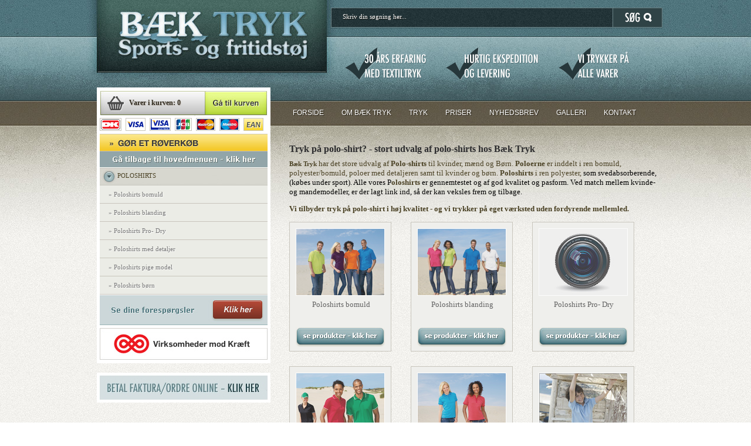

--- FILE ---
content_type: text/html
request_url: https://www.baektryk.dk/1-381-poloshirts.html
body_size: 6099
content:
<!DOCTYPE HTML PUBLIC "-//W3C//DTD HTML 4.01 Transitional//EN" "http://www.w3.org/TR/html4/loose.dtd">
<html>
<head>
	<title>Tryk på polo-shirt? Vi udfører tryk på tøj i høj kvalitet - Bæk Tryk</title>
	<!-- Webshop developed & hosted by NIK Solutions - http://www.nik.dk -->
	<meta name="generator" content="NIK CMS">
	<meta name="keywords" content="Økologisk poloshirt, Unisex poloshirt, lady poloshirt, dame poloshirt, Pige poloshirt Herre poloshirt, Børne poloshirt">
	<meta name="description" content="Tryk på polo-shirt – vi fører et stort udvalg i polo-shirt til kvinder, mænd og børn. Se udvalget og bestil her!">
	<meta name="robots" content="index, follow">
	<meta http-equiv="Content-Language" content="DA">
	<meta name="revisit-after" content="2">
	<meta name="google-site-verification" content="GSxYf8sLp1RZ4Xe0Iyh9RxGm7pdZGP8IID2dETcMqfc" />
    <meta http-equiv="imagetoolbar" content="no">
	<meta http-equiv="imagetoolbar" content="false">
	<meta http-equiv="content-type" content="text/html; charset=iso-8859-1">
	<link href="/includes/stylesheets/frontend_design.asp?strTopImage=" rel="stylesheet" type="text/css">
	<link href="/includes/stylesheets/frontend_custom.asp" rel="stylesheet" type="text/css">
	<link href="/includes/stylesheets/frontend_modules.asp" rel="stylesheet" type="text/css">
	
    <link href="/includes/stylesheets/frontend_content.asp" rel="stylesheet" type="text/css">
    
    <link href="/includes/stylesheets/menu.asp" rel="stylesheet" type="text/css">

	<script type="text/javascript" src="/includes/javascripts/jquery-1.10.2.min.js"></script>	
    <script type="text/javascript" src="/includes/javascripts/menu.asp?i=17-01-2026 23:42:23"></script>
    
	<script language="JavaScript" src="/includes/javascripts/standard.asp?siteID=1" type="text/javascript"></script>

    <script type="text/javascript" src="/includes/lightbox/js/prototype.js"></script>
	<script type="text/javascript" src="/includes/lightbox/js/scriptaculous.js?load=effects"></script>
	<script type="text/javascript" src="/includes/lightbox/js/lightbox.asp?frontend_language=Danish"></script>
    <link href="/includes/lightbox/css/lightbox.asp?frontend_language=Danish" rel="stylesheet" type="text/css">
	<script>
	 (function(i,s,o,g,r,a,m){i['GoogleAnalyticsObject']=r;i[r]=i[r]||function(){
	  (i[r].q=i[r].q||[]).push(arguments)},i[r].l=1*new Date();a=s.createElement(o),
	  m=s.getElementsByTagName(o)[0];a.async=1;a.src=g;m.parentNode.insertBefore(a,m)
	  })(window,document,'script','https://www.google-analytics.com/analytics.js','ga');
	
	  ga('create', 'UA-96666941-1', 'auto');
	  ga('send', 'pageview');
	</script>
</head>
<body>

<a name="pageTop"></a>

<div align="center" class="designBg">
	<div class="designArea">
		<div class="designTop">
        <a href="/"><img src="/images/standard/clear.gif" class="logoHomeURL"></a>
			<div class="designTopArea">&nbsp;</div>
            <div class="designSearch"><form action="1-module-search.html" method="post" name="ff"><input type="text" name="keywords"  value="Skriv din søgning her..." onFocus="if(this.value=='Skriv din søgning her...'){this.value=''};" onBlur="if(this.value==''){this.value='Skriv din søgning her...'};" class="frontSearch"> <input type="image" src="/images/standard/clear.gif" value="SØG" class="frontSearchBtn" onMouseOver="this.src='/images/design/search_mouseover.png';" onMouseOut="this.src='/images/standard/clear.gif';"></form></div>
            <div class="designUsp">
              <img src="/images/design/usp/30år.png">
              <img src="/images/design/usp/hurtig.png">
              <img src="/images/design/usp/mulighed.png">
            </div>

<ul id="wkhMenu2">
<li id="wkhMenu2i0"><a href="/1-46-start.html">FORSIDE</a></li>
<li id="wkhMenu2i1"><a href="/1-47-om-baek-tryk.html">OM BÆK TRYK</a>
<ul>
<li id="wkhMenu2i2"><a href="/1-49-salg.html">Salgsbetingelser</a></li>
</ul></li>
<li id="wkhMenu2i3"><a href="/1-204-trykmetoder.html">TRYK</a>
<ul>
<li id="wkhMenu2i4"><a href="/1-500-studietroejer.html">Studietrøjer</a></li>
</ul></li>
<li id="wkhMenu2i5"><a href="/1-48-priser.html">PRISER</a>
<ul>
<li id="wkhMenu2i6"><a href="/1-51-katalog-prislister.html">Katalog prislister</a></li>
<li id="wkhMenu2i7"><a href="/1-52-tekstiltryk.html">Tekstiltryk</a></li>
<li id="wkhMenu2i8"><a href="/1-53-transfertryk.html">Transfertryk</a>
<ul>
<li id="wkhMenu2i9"><a href="/1-307-poly.html">Poly</a></li>
<li id="wkhMenu2i10"><a href="/1-501-basicflex.html">Basicflex</a></li>
<li id="wkhMenu2i11"><a href="/1-308-superflex.html">Superflex</a></li>
<li id="wkhMenu2i12"><a href="/1-502-ultraflex.html">Ultraflex</a></li>
<li id="wkhMenu2i13"><a href="/1-312-elastosoft.html">Elastosoft</a></li>
<li id="wkhMenu2i14"><a href="/1-309-supersoft.html">Supersoft</a></li>
<li id="wkhMenu2i15"><a href="/1-310-digiflex.html">Digiflex</a></li>
<li id="wkhMenu2i16"><a href="/1-311-digisoft.html">Digisoft</a></li>
<li id="wkhMenu2i17"><a href="/1-503-digiblock.html">Digiblock</a></li>
<li id="wkhMenu2i18"><a href="javascript: void(0)">Reflex</a></li>
<li id="wkhMenu2i19"><a href="javascript: void(0)">Litho</a></li>
</ul></li>
<li id="wkhMenu2i20"><a href="/1-419-broderi.html">Broderipriser</a></li>
<li id="wkhMenu2i21"><a href="/1-194-tryk-paa-egne-varer.html">Tryk på egne varer</a></li>
<li id="wkhMenu2i22"><a href="/1-318-paasaetningspriser.html">Påsætningspriser</a></li>
</ul></li>
<li id="wkhMenu2i23"><a href="/1-372-nyhedsbrev.html">NYHEDSBREV</a></li>
<li id="wkhMenu2i24"><a href="/1-223-sjove-opgaver.html">GALLERI</a></li>
<li id="wkhMenu2i25"><a href="/1-50-kontakt.html">KONTAKT</a></li>
</ul><script type="text/javascript">wkhMenuLanguage='dk';initWKHmenu('wkhMenu2',0);</script>


		</div>
		<div class="designMiddle">
			<div class="designContentBackground">
				<table class="contentTable">
				<tr>
					<td class="contentTableLeftCell">
						<div class="leftMenuArea">
                          <div class="shoppingbasket">
                            <div class="shoppingCount">Varer i kurven: 0</div>
                            <a href="1-module-shopping_basket.html"><img src="/images/standard/clear.gif" id="shoppingCountBtn" border=1 onMouseOver="this.src='/images/design/basket_mouseover.jpg'" onMouseOut="this.src='/images/standard/clear.gif'"></a>
                          </div>
                          <div class="cards">
                          <img src="/images/Dankort.gif" width="35" height="20" title="Dankort">
                          <img src="/images/Visa.gif" width="32" height="20" title="VISA">
                          <img src="/images/VisaElectron.gif" width="34" height="20" title="VISA electron">
                          <img src="/images/JCB.gif" width="27" height="20" title="JCB">
                          <img src="/images/MasterCard.gif" width="31" height="20" title="MasterCard">
                          <img src="/images/Maestro.gif" width="32" height="20" title="Maestro">
                          <img src="/images/EAN.gif" width="32" height="20" title="EAN" class="noPad">
                        </div>
                          <div><a href="/1-207-goer-et-roeverkoeb.html"><img src="/images/roeverkoeb_off.jpg" width="286" height="30" border="0" onMouseOver="this.src='/images/roeverkoeb_on.jpg';" onMouseOut="this.src='/images/roeverkoeb_off.jpg';"></a></div>
							<a href="/"><img src="/images/design/leftmenuback.jpg" class="leftMenuBack" alt="Gå tilbage til hovedmenuen - klik her"></a><div class="parentMenu">POLOSHIRTS</div>
<ul id="wkhMenu1">
<li id="wkhMenu1i0"><a href="/1-376-poloshirt-unisex-bomuld.html">» Poloshirts bomuld</a>
<ul>
<li id="wkhMenu1i1"><a href="/1-107-poloshirt-super.html">- Poloshirt bomuld</a></li>
<li id="wkhMenu1i2"><a href="/1-395-poloshirt-oekologisk.html">- Poloshirt økologisk</a></li>
</ul></li>
<li id="wkhMenu1i3"><a href="javascript: void(0)">» Poloshirts blanding</a>
<ul>
<li id="wkhMenu1i4"><a href="/1-106-poloshirt-basic.html">- Poloshirt unisex blanding</a></li>
</ul></li>
<li id="wkhMenu1i5"><a href="/1-492-poloshirts-pro--dry.html">» Poloshirts Pro- Dry</a></li>
<li id="wkhMenu1i6"><a href="javascript: void(0)">» Poloshirts med detaljer</a>
<ul>
<li id="wkhMenu1i7"><a href="/1-112-unisex-.html">- Poloshirt med lynlås </a></li>
<li id="wkhMenu1i8"><a href="/1-113-unisex-med-kontrast.html">- Poloshirt med kontrast</a></li>
<li id="wkhMenu1i9"><a href="/1-354-poloshirt-unisex-med-striber.html">- Poloshirt med striber</a></li>
<li id="wkhMenu1i10"><a href="/1-114-unisex-med-lange-aermer.html">- Poloshirt lange ærmer</a></li>
</ul></li>
<li id="wkhMenu1i11"><a href="javascript: void(0)">» Poloshirts pige model</a>
<ul>
<li id="wkhMenu1i12"><a href="/1-410-pige-poloshirt-bomuld.html">- Pige Poloshirt bomuld</a></li>
<li id="wkhMenu1i13"><a href="/1-108-lady.html">- Pige poloshirt blanding </a></li>
<li id="wkhMenu1i14"><a href="/1-396-pige-poloshirt-oekologisk.html">- Pige poloshirt økologisk</a></li>
<li id="wkhMenu1i15"><a href="/1-109-lady-med-kontrast.html">- Pige poloshirt med kontrast</a></li>
</ul></li>
<li id="wkhMenu1i16"><a href="javascript: void(0)">» Poloshirts børn</a>
<ul>
<li id="wkhMenu1i17"><a href="/1-115-boern.html">- Børne poloshirt </a></li>
</ul></li>
</ul><script type="text/javascript">wkhMenuLanguage='dk';initWKHleftmenu('wkhMenu1',0);</script>
						  <div class="forespoergsler">
                            <a href="1-module-forespoergsel.html"><img src="/images/standard/clear.gif" id="forespoergslerBtn" onMouseOver="this.src='/images/design/forespoergsler_mouseover.jpg'" onMouseOut="this.src='/images/standard/clear.gif'"></a>
                          </div>
                         <div style="margin-top:5px;">
                           <a href="http://www.cancer.dk/virksomheder" target=_new><img src="/images/cancer.gif" alt="Kræftens bekæmpelse" border=0></a>
                         </div>
						</div>

                        <a href="/1-448-betal-online.html"><img src="/images/design/faktura.jpg" class="faktura"></a>
					</td>
					<td class="contentTableRightCell">
						<div class="contentPadding">
							<div class="contentWidth" id="contentContainer">
								<h1>Tryk på polo-shirt? - stort udvalg af polo-shirts hos Bæk Tryk&nbsp;</h1>
<div class="MsoNormal" style="MARGIN: 0cm 0cm 10pt"><span style="FONT-SIZE: 10pt; FONT-FAMILY: Verdana; COLOR: #000000"><span style="FONT-SIZE: 10pt; COLOR: #000000"><span style="FONT-SIZE: 10pt"><span style="FONT-WEIGHT: bold">Bæk Tryk </span>har det store udvalg af <span style="FONT-SIZE: 10pt; FONT-WEIGHT: bold">Polo-shirts</span> til kvinder,&nbsp;mænd og Børn. <span style="FONT-SIZE: 10pt; FONT-WEIGHT: bold">Poloerne</span> er inddelt i ren bomuld, polyester/bomuld, poloer med detaljeren samt til kvinder og børn. <span style="FONT-SIZE: 10pt; FONT-WEIGHT: bold">Poloshirts</span> i&nbsp;ren polyester,</span></span>&nbsp;som svedabsorberende, (købes under sport). Alle vores P<span style="FONT-SIZE: 10pt; FONT-WEIGHT: bold">oloshirts</span> er gennemtestet og af god kvalitet og pasform. Ved match mellem kvinde- og mandemodeller, er der lagt link ind, så der kan veksles frem og tilbage.</span></div>
<h2 style="MARGIN: 0cm 0cm 10pt"><span style="FONT-SIZE: 10pt; FONT-FAMILY: Verdana; COLOR: #000000"><span style="FONT-SIZE: 10pt; FONT-WEIGHT: bold">Vi tilbyder tryk på polo-shirt i høj kvalitet - og vi trykker<span style="FONT-SIZE: 10pt; FONT-WEIGHT: bold">&nbsp;på eget værksted&nbsp;uden fordyrende mellemled.</span></span></span></h2>  <div class="productsContainer3">
   <div class="productsBoxShadow3"></div>
   <div class="productsBox3">
	 <div class="productsImageContainer3">
     <table class="productsImageTable">
     <tr>
      <td class="productsImageTableTd"><a href="/1-376-poloshirt-unisex-bomuld.html"><img src="/data/files/kategorier/376.jpg" title="Poloshirts bomuld" alt="Poloshirts bomuld" class="productsImageMouseOut" onMouseOver="this.className='productsImageMouseOver';" onMouseOut="this.className='productsImageMouseOut';"></a></td>
     </tr>
    </table>
    </div>
    <div class="productsProductname3">Poloshirts bomuld</div>    <div class="productsButton4">      <a href="/1-376-poloshirt-unisex-bomuld.html">        <img src="/images/standard/view_products_off.jpg" onmouseover="toggleImage(this.id)" onmouseout="toggleImage(this.id)" id=productsButton0>      </a>    </div>   </div>
  </div>
  <div class="productsContainer3">
   <div class="productsBoxShadow3"></div>
   <div class="productsBox3">
	 <div class="productsImageContainer3">
     <table class="productsImageTable">
     <tr>
      <td class="productsImageTableTd"><a href="/1-57-poloshirts.html"><img src="/data/files/kategorier/57.jpg" title="Poloshirts blanding" alt="Poloshirts blanding" class="productsImageMouseOut" onMouseOver="this.className='productsImageMouseOver';" onMouseOut="this.className='productsImageMouseOut';"></a></td>
     </tr>
    </table>
    </div>
    <div class="productsProductname3">Poloshirts blanding</div>    <div class="productsButton4">      <a href="/1-57-poloshirts.html">        <img src="/images/standard/view_products_off.jpg" onmouseover="toggleImage(this.id)" onmouseout="toggleImage(this.id)" id=productsButton1>      </a>    </div>   </div>
  </div>
  <div class="productsContainer3">
   <div class="productsBoxShadow3"></div>
   <div class="productsBox3">
	 <div class="productsImageContainer3">
     <table class="productsImageTable">
     <tr>
      <td class="productsImageTableTd"><a href="/1-492-poloshirts-pro--dry.html"><img src="/data/files/kategorier/default.jpg" title="Poloshirts Pro- Dry" alt="Poloshirts Pro- Dry" class="productsImageMouseOut" onMouseOver="this.className='productsImageMouseOver';" onMouseOut="this.className='productsImageMouseOut';"></a></td>
     </tr>
    </table>
    </div>
    <div class="productsProductname3">Poloshirts Pro- Dry</div>    <div class="productsButton4">      <a href="/1-492-poloshirts-pro--dry.html">        <img src="/images/standard/view_products_off.jpg" onmouseover="toggleImage(this.id)" onmouseout="toggleImage(this.id)" id=productsButton2>      </a>    </div>   </div>
  </div>
  <div class="productsContainer3">
   <div class="productsBoxShadow3"></div>
   <div class="productsBox3">
	 <div class="productsImageContainer3">
     <table class="productsImageTable">
     <tr>
      <td class="productsImageTableTd"><a href="/1-379-poloshirts-med-efekter.html"><img src="/data/files/kategorier/379.jpg" title="Poloshirts med detaljer" alt="Poloshirts med detaljer" class="productsImageMouseOut" onMouseOver="this.className='productsImageMouseOver';" onMouseOut="this.className='productsImageMouseOut';"></a></td>
     </tr>
    </table>
    </div>
    <div class="productsProductname3">Poloshirts med detaljer</div>    <div class="productsButton4">      <a href="/1-379-poloshirts-med-efekter.html">        <img src="/images/standard/view_products_off.jpg" onmouseover="toggleImage(this.id)" onmouseout="toggleImage(this.id)" id=productsButton3>      </a>    </div>   </div>
  </div>
  <div class="productsContainer3">
   <div class="productsBoxShadow3"></div>
   <div class="productsBox3">
	 <div class="productsImageContainer3">
     <table class="productsImageTable">
     <tr>
      <td class="productsImageTableTd"><a href="/1-378-poloshirts-pige-model.html"><img src="/data/files/kategorier/378.jpg" title="Poloshirts pige model" alt="Poloshirts pige model" class="productsImageMouseOut" onMouseOver="this.className='productsImageMouseOver';" onMouseOut="this.className='productsImageMouseOut';"></a></td>
     </tr>
    </table>
    </div>
    <div class="productsProductname3">Poloshirts pige model</div>    <div class="productsButton4">      <a href="/1-378-poloshirts-pige-model.html">        <img src="/images/standard/view_products_off.jpg" onmouseover="toggleImage(this.id)" onmouseout="toggleImage(this.id)" id=productsButton4>      </a>    </div>   </div>
  </div>
  <div class="productsContainer3">
   <div class="productsBoxShadow3"></div>
   <div class="productsBox3">
	 <div class="productsImageContainer3">
     <table class="productsImageTable">
     <tr>
      <td class="productsImageTableTd"><a href="/1-377-poloshirts-boern.html"><img src="/data/files/kategorier/377.jpg" title="Poloshirts børn" alt="Poloshirts børn" class="productsImageMouseOut" onMouseOver="this.className='productsImageMouseOver';" onMouseOut="this.className='productsImageMouseOut';"></a></td>
     </tr>
    </table>
    </div>
    <div class="productsProductname3">Poloshirts børn</div>    <div class="productsButton4">      <a href="/1-377-poloshirts-boern.html">        <img src="/images/standard/view_products_off.jpg" onmouseover="toggleImage(this.id)" onmouseout="toggleImage(this.id)" id=productsButton5>      </a>    </div>   </div>
  </div>

<script>
//var MousePosition = new CMousePosition();
//MousePosition.init();
</script>
							</div>
						</div>
					</td>
				</tr>
				</table>

			</div>
		</div>
        
		<div class="designBottom">
          <div class="bottomCol1">
            <div class="footerHeader">Produktmenu</div>
            <div style="text-transform:capitalize;">
			<a href="/1-380-t-shirts.html">t-shirts</a><br><a href="/1-381-poloshirts.html">poloshirts</a><br><a href="/1-382-sweatshirts.html">sweatshirts</a><br><a href="/1-383-skjorter.html">skjorter</a><br><a href="/1-45-tasker.html">tasker</a><br><a href="/1-203-sport.html">sport</a><br><a href="/1-421-sikkerhedsreflex.html">sikkerheds reflex</a><br><a href="/1-452-gastronomy.html">forklæder</a><br><a href="/1-260-caps.html">caps</a><br><a href="/1-464-paraplyer.html">paraplyer</a><br><a href="/1-124-big-size.html">store størrelser</a><br>
           </div>
          </div>
          <div class="bottomCol2">
            <div class="footerHeader">&nbsp;</div>
            <div style="text-transform:capitalize;">
            <a href="/1-497-stormtech-produkter.html">stormtech beklædning</a><br><a href="/1-476-strikhuer.html">strikhuer</a><br><a href="/1-491-denim-produkter.html">denim produkter</a><br><a href="/1-400-huer-hatte-handsker.html">huer, hatte & handsker</a><br><a href="/1-225-arbejdstoej.html">arbejdstøj </a><br><a href="/1-43-overtoej.html">overtøj</a><br><a href="/1-451-badekaaber-forklaeder-og-pyjamas.html">badekåber, pyjamas & undertøj</a><br><a href="/1-42-fritid.html">håndklæder & fleecetæpper </a><br><a href="/1-385-dragter.html">dragter</a><br><a href="/1-384-bukser.html">bukser</a><br><a href="/1-207-goer-et-roeverkoeb.html">gør et røverkøb</a><br>
            </div>
          </div>
          <div class="bottomCol3">
            <div class="footerHeader">Information</div>
            <div style="text-transform:capitalize;">
			<a href="/1-46-start.html">forside</a><br><a href="/1-47-om-baek-tryk.html">om bæk tryk</a><br><a href="/1-48-priser.html">priser</a><br><a href="/1-50-kontakt.html">kontakt</a><br><a href="/1-204-trykmetoder.html">tryk</a><br><a href="/1-223-sjove-opgaver.html">galleri</a><br><a href="/1-372-nyhedsbrev.html">nyhedsbrev</a><br>
            </div>
            &nbsp;<br>
           <b> Bæk Tryk ApS</b><br>
            Riskær 1, DK-2765 Smørum<br>
            Tlf: +45 4015 2308<br>
            Email: <a href=mailto:info@baektryk.dk>info@baektryk.dk</a><br>
            <br>
            Site created by: <a href="http://www.nik.dk" target=_new>nik.dk</a>
          </div>
          <div class="bottomCol4">
            <div class="footerHeader">Hurtig forespørgsel</div>
            <form action="/includes/modules/footerkontakt.asp" method="post" name="footer">
            Navn:<br>
            <input type="text" name="Navn" class="footer">
            Mail:
            <input type="text" name="Mail" class="footer">
            Telefon:
            <input type="text" name="Telefon" class="footer">
            Bemærkning:
            <textarea name="Kommentar" class="footer"></textarea>

			For at undgå spam misbrug af denne formular, beder vi dig skrive <span style="font-weight:bold; font-size:13px;">abc</span> i feltet.
			<input type="text" name="sp_val" value="" class="footer">


            <div class="footerBtn" onClick="validate_footer_contact();"></div>
            </form>
          </div>


        </div>
	</div>
</div>

</body>
</html>


--- FILE ---
content_type: text/css
request_url: https://www.baektryk.dk/includes/stylesheets/frontend_design.asp?strTopImage=
body_size: 2095
content:


body {
	margin:0px;
	background-image:url(/images/design/bg.jpg);
}

body.newsletterBody {
	margin:10px;
	background:#ffffff;
}
div.designBg {
	background-image:url(/images/design/bg_top.jpg);
    background-position:top center;
    background-repeat:repeat-x;
    }
    
div.designArea {
	position:relative;
    width:1000px;
	text-align:left;
}

div.designTop {
	width:100%;
	height:225px;
	
	background:url(/images/design/top.jpg);
	
}

div.designTopArea {
	position:relative;
	width:100%;
	height:100%;
}

div.designMiddle {
	width:100%;
	/*background:url(/images/design/repeat.jpg);*/
}

div.designBottom {
	width:100%;
    padding-left:25px;
    padding-top:20px;
}
    
div.designContentBackground {
	width:100%;
	/*background:url(/images/design/content.jpg) top no-repeat;*/
}

table.contentTable {
	width:100%;
	height:500px;
	border:0px;
	padding:0px;
	border-collapse:collapse;
}

td.contentTableLeftCell {
	width:296px;
	vertical-align:top;
	padding:0 17px 0 25px;
}

td.contentTableRightCell {
	vertical-align:top;
	padding:0px;
}

div.leftMenuArea {
	padding-left:5px;
	padding-top:6px;
    padding-bottom:6px;
    background-color:#ffffff;
    margin-bottom:10px;
    position:relative;
    top:-76px;
}
div.shoppingbasket {
	width:286px;
    height:43px;
    background-image:url(/images/design/basket_bg.jpg);
    position:relative;
    }
div.shoppingCount {
	position:absolute;
    top:13px;
    left:50px;
    font-family:verdana;
    font-size:12px;
    font-weight:bold;
    color:#2f2a1e;
    text-shadow: #c3bbb3 1px 1px 1px;
    }
img#shoppingCountBtn {
	width:106px;
    height:41px;
    position:absolute;
    top:0px;
    left:179px;
    }    
/*img.leftMenuBack {
	color:#red;
    }*/
div.parentMenu {
	background-image:url(/images/design/parentMenu_bg.jpg);
    width:256px;
    height:23px;
    padding:6px 0 0 30px;
}
div.forespoergsler {
	background-image:url(/images/design/forespoergsler_bg.jpg);
    height:52px;
    width:286px;
    position:relative;
    }
img#forespoergslerBtn {
	width:88px;
    height:38px;
    position:absolute;
    top:7px;
    left:191px;
    }    
div.cards {
	margin-left:0px;
    margin-top:3px;
    margin-bottom:3px;
    }
div.cards img {
	margin-right:4px;
    border:1px solid #c8c5ba;
    }
div.cards img.noPad {
	margin-right:0px;
    }
img.faktura {
	position:relative;
    top:-70px;
    }
div.contentPadding {
	padding-left:15px;
    padding-top:20px;
}

div.contentWidth {
	width:627px;
}

div.featuresArea {
	width:647px;
	margin-bottom:5px;
	margin-top:5px;
}

table.featuresTable {
	width:100%;
	height:100%;
	border:0px;
	padding:0px;
	border-collapse:collapse;
}

td.featuresTableLeftCell {

}

td.featuresTableRightCell {
	text-align:right;
}

div.designPrint {
	position:absolute;
    top:324px;
    left:816px;
    }
div.designSearch {
	position:absolute;
    top:12px;
    left:422px;
    background-image:url(/images/design/search_bg.png);
    width:569px;
    height:38px;
    }
div.facebook {
	position:absolute;
    top:320px;
    left:958px;
    }
        
div.designSearch input.frontSearch {
	border:0;
    background-color:transparent;
    position:absolute;
    top:9px;
    left:20px;
    font-family:tahoma;
    font-size:11px;
    color:#ffffff;
    text-shadow: #1c1913 1px 1px 1px;
    width:420px;
    }
    
div.designSearch input.frontSearchBtn {
	width:85px;
    height:34px;
    background-color:transparent;
    position:absolute;
    top:1px;
    left:482px;
    }


div.designUsp {
	position:absolute;
    top:81px;
    left:433px;
    }
div.designUsp img {    
	margin:0 15px 0 15px;
    }


a.featuresLink, td.featuresTableLeftCell, td.featuresTableRightCell {
	font-family:trebuchet ms,tahoma;
	font-size:10px;
	color:#101D2A;
}

a.featuresLink:hover {
	color:#527BA4;
}





a.menu_level1, a.menu_level1:hover, a.menu_level1_selected, a.menu_level1_unclickable, div.menuLevel1_container, div.menuLevel1_container_selected {
	font-family:tahoma;
	font-size:11px;
}

a.menu_level1, div.menuLevel1_container {
	color:#101D2A;
}

a.menu_level1:hover {
	color:#527BA4;
}

a.menu_level1_selected {
	color:#527BA4;
	text-decoration:none;
	font-weight:bold;
}

a.menu_level1_unclickable, a.menu_level1_unclickable:hover {
	color:#101D2A;
	cursor:text;
	text-decoration:none;
}

a.menu_level2, a.menu_level2:hover, a.menu_level2_selected, a.menu_level2_unclickable, div.menuLevel2_container, div.menuLevel2_container_selected {
	font-family:tahoma;
	font-size:11px;
}

a.menu_level2, div.menuLevel2_container {
	color:#101D2A;
}

a.menu_level2:hover {
	color:#527BA4;
}

a.menu_level2_selected {
	color:#527BA4;
	text-decoration:none;
	font-weight:bold;
}

a.menu_level2_unclickable, a.menu_level2_unclickable:hover {
	color:#101D2A;
	cursor:text;
	text-decoration:none;
}

a.menu_level3, a.menu_level3:hover, a.menu_level3_selected, a.menu_level3_unclickable, div.menuLevel3_container, div.menuLevel3_container_selected {
	font-family:tahoma;
	font-size:11px;
}

a.menu_level3, div.menuLevel3_container {
	color:#101D2A;
}

a.menu_level3:hover {
	color:#527BA4;
}

a.menu_level3_selected {
	color:#527BA4;
	text-decoration:none;
	font-weight:bold;
}

a.menu_level3_unclickable, a.menu_level3_unclickable:hover {
	color:#101D2A;
	cursor:text;
	text-decoration:none;
}

div.menuLevel1_container, div.menuLevel1_container_selected {
	width:153px;
	padding-top:2px;
	padding-bottom:2px;
	padding-right:2px;
	padding-left:5px;
}

div.menuLevel1_container {
	background:transparent;
}

div.menuLevel1_container_selected {
	background:transparent;
	filter:alpha(opacity=100);
}

div.menuLevel2_container, div.menuLevel2_container_selected {
	padding-top:2px;
	padding-bottom:2px;
	padding-right:2px;
	padding-left:11px;
}

div.menuLevel2_container {
	background:transparent;
}

div.menuLevel2_container_selected {
	background:transparent;
}

div.menuLevel3_container, div.menuLevel3_container_selected {
	padding-top:2px;
	padding-bottom:2px;
	padding-right:2px;
	padding-left:18px;
}

div.menuLevel3_container {
	background:transparent;
}

div.menuLevel3_container_selected {
	background:;
}

input.frontSearch {
	width:110px;
}

img.statement {
	position:absolute;
    top:145px;
    left:20px;
    }
img.btn {
	cursor:pointer;
    }

.bottomCol1, .bottomCol2, .bottomCol3, .bottomCol4 {
	float:left;
    padding-bottom:30px;
    /*text-transform:capitalize;*/
    }
.bottomCol1 { width:190px; }
.bottomCol2 { width:230px; }
.bottomCol3 { width:270px; }
.bottomCol4 { width:260px; }

div.footerHeader {
	border-top:1px solid #bbb9b2;
    border-bottom:1px solid #bbb9b2;
    padding:12px 0 12px 0;
    color:#000000;
    font-weight:bold;
    margin-bottom:10px;
    }
input.footer, textarea.footer {
	border:1px solid #bbb9ab;
    background-color:#fefefe;
    width:100%;
    margin:2px 0 4px 0;
    height:25px;
}
textarea.footer {
	height:120px;
    }
div.footerBtn {
	width:90px;
    height:37px;
    background-image:url(/images/design/send_off.png);
    cursor:pointer;
    }   
div.footerBtn:hover {
    background-image:url(/images/design/send_on.png);
    }   



@media print {
	body {
		visibility:hidden;
	}
	.mmenu {
		position:absolute;
		display:none;
	}
	#contentContainer {
		visibility:visible;
		position:absolute;
		top:0px;
		left:0px;
		width:600px;
	}
	
	#contentContainer * {
		color:black;
	}
}

--- FILE ---
content_type: text/css
request_url: https://www.baektryk.dk/includes/stylesheets/frontend_custom.asp
body_size: 2104
content:

.Fremhaev {
	/*color:red;*/
	}
.shadow	{
	text-shadow:#ffffff 1px 1px 1px
    }
    
.tdHeader {
	color:#ffffff;
    text-shadow:#7f7363 1px 1px 1px;
    }
body.katalog {
	background:#ffffff;
	margin:10px;
}

td.katalog_side {
	width:35px;
	background:#EBE7E7;
	font-weight:bold;
}

td.katalog_varenr {
	width:50px;
	background:#EBE7E7;
	font-weight:bold;
}

td.katalog_beskrivelse {
	width:190px;
	background:#EBE7E7;
	font-weight:bold;
}

td.katalog_str {
	width:140px;
	background:#EBE7E7;
	font-weight:bold;
}

td.katalog_volume1 {
	width:45px;
	text-align:center;
	background:#EBE7E7;
	font-weight:bold;
}

td.katalog_volume2 {
	width:60px;
	text-align:center;
	background:#EBE7E7;
	font-weight:bold;
}

td.katalog_volume3 {
	width:75px;
	text-align:center;
	background:#EBE7E7;
	font-weight:bold;
}
td.katalog_right {
	text-align:right;
	padding-right:3px;
	}
td.katalog_left {
	padding-left:3px;
	height:20px;
	}
td.produktheader {
	width:64px;
	background:#a29e93;
	text-align:center;
	}
td.produktheader2 {
	background:#a29e93;
	text-align:center;
	}

td.right {
	text-align:right;
	padding-right:3px;
	}

td.trykprisheader {
	padding-left:3px;
	padding-right:3px;
	}
span.kvadrat {
	vertical-align: text-top;
	font-size:9px;
	font-family:tahoma;
	}

td.trykheader {
	padding-left:3px;
	padding-right:3px;
/*	background-color:#ffffff;*/
	text-align:center;
	}
h4 {
	font-family:tahoma;
	font-size:13px;
	font-weight:bold;
	color:#2c2c2e;
	margin-top:0px;
	margin-bottom:8px;
}

.EgneHeader {
	font-family:tahoma;
/*	font-size:13px;*/
	font-weight:bold;
	color:#2c2c2e;
}
.EgneHeaderTotal {
	font-family:tahoma;
/*	font-size:13px;*/
	font-weight:bold;
	color:#2c2c2e;
	background:#a29e93;
}

div.Forespoergselskurv {
	margin-top:160px;
	margin-left:3px;
	}
    
table.produktMaal td {
	text-align:center;
    }    

img.logoHomeURL {
	position:absolute;
    top:17px;
    left:50px;
    width:330px;
    height:80px;
    z-index:200;
    }


table.productsImageTable {
    width:100%;
    height:100%;
    border-collapse:collapse;
}

td.productsImageTableTd {
    padding:0px;
    text-align:center;
    vertical-align:middle;
}


img.productsImageMouseOut {
    
    opacity:0.85;
    
}

img.productsImageMouseOver {
    
    opacity:1.0;
    
}    
    
div.productsContainer3 {
    position:relative;
    width:174px;
    height:221px;
    float:left;
    margin:0 33px 25px 0;
}
div.productsBoxShadow3 {
    display:none;
    }
div.productsBox3 {
    position:absolute;
    left:0px;
    top:0px;
    width:172px;
    height:219px;
    background:#efefec;
    border:1px solid #c8c5bc;
}
div.productsImageContainer3 {
    position:absolute;
    top:10px;
    left:10px;   
    width:150px;
    height:115px;
/*    border:1px solid #c8c5bc;
    background-color: #ffffff;*/
}
div.productsImageContainer3 img {
	border:1px solid #ffffff;
    }
    
div.productsProductname3, div.productsProductnameSale3 {
    position:absolute;
    top:132px;
    left:17px;
    width:140px;
    height:19px;
   /* white-space:nowrap;
    overflow:hidden;*/
    font-family:;
    font-size:13px;
    color:#636363;
    text-align:center;
    }
div.productsProductnameSale3 {
    color:#636363;
    }

hr.productsHr3Nr1 {
    display:none;
    }
hr.productsHr3Nr2 {
    display:none;
    }
hr.productsHr3Nr3 {
    display:none;
    }
div.productsPriceContainer3 {
    position:absolute;
    top:192px;
    left:17px;
    font-size:14px;
    font-family:;
    }

div.productsPriceContainer3 .productsPriceLabel {
    float:left;
    color:#636363;
    }
div.productsPriceContainer3 .productsPriceValue {
    float:left;
    color:#636363;
    }
div.productsPriceOfferContainer3 {
    position:absolute;
    top:180px;
    left:17px;
    width:112px;
    font-size:10px;
    font-family:;
    text-transform:lowercase;
    }

div.productsPriceOfferContainer3 .productsPriceOfferLabel {
    float:left;
    color:#953c2d;
    margin-right:3px;
    text-decoration:line-through;
    font-size:10px;
    font-family:;
    }
div.productsPriceOfferContainer3 .productsPriceOfferValue {
    float:left;
    color:#953c2d;
    text-decoration:line-through;
    font-size:10px;
    font-family:;
    }    
div.productsTeaser3 {
    position:absolute;
    top:176px;
    left:17px;
    font-family:;
    color:#636363;
    font-size:9px;
    width:110px;
    height:16px;
    overflow:hidden;
    white-space:nowrap;
    }
div.productsDescription3 {
    display:none;
    }
div.productsButton3 {
    position:absolute;
    top:176px;
    left:128px;
    width:34px;
    height:34px;
    }    
div.productsPercent3 {
    display:none;
    }   
div.productsButton4 {
    position:absolute;
    top:179px;
    left:10px;
    width:34px;
    height:34px;
    }    


table.productTilbud td, table.productTilbudHeader td, table.productsTilbudContent td, table.productsTilbudImageTable td, table.productsTilbudVariantContainer td {
	font-family:tahoma;
    font-size:12px;
    color:#4a402a;
    }
table.productTilbud {
	width:620px;
	border-collapse:collapse;
    margin-bottom:15px;
    border:1px solid #c9c5bc;
    background-color:#efefec;
    position:relative;
}
table.productTilbudHeader {
	background-color:#f8cd20;
	height:39px;
	width:100%;
	border-bottom:1px solid #c9c5bc;
    border-collapse:collapse;
}
table.productTilbudHeader .td1 {
	padding-left:15px;
	font-family:tahoma;
    font-size:12px;
    color:#4a402a;
    text-shadow:#fce690 1px 1px 0;
}
table.productTilbudHeader .td2 {
	width:95px;
}
table.productTilbudHeader .td3 {
	width:95px;
}


td.productTilbudContent {
	vertical-align:top;
    }

img.productsTilbudOverlay {
	position:absolute;
    top:130px;
    left:8px;
    z-index:100;
    }
table.productsTilbudImageTable {
	border-collapse:collapse;
    margin:8px;
    }
table.productsTilbudImageTable .productsTilbudImageTableTd {
	width:204px;
    height:159px;
    border:1px solid #c9c5bc;
    background-color:#ffffff;
    text-align:center;
    vertical-align:middle;
	}    
table.productsTilbudVariantContainer {
	border-collapse:collapse;
    margin-top:8px;
    width:380px;
    }
table.productsTilbudVariantContainer td {    
	border-top:1px solid #c9c5bc;
    height:30px;
    vertical-align:middle;
    color:#6b675e;
    }
table.productsTilbudVariantContainer span {        
    color:#6b675e;
    }
table.productsTilbudVariantContainer .td2 {
	width:80px;
    }
table.productsTilbudVariantContainer .td3 {
	width:80px;
    }    
table.productsTilbudVariantContainer .td4 {
	width:65px;
    }    
    
hr.mail {
	border:none;
	height:1px;
	color:#c9c5bc;
	background-color:#c9c5bc;
    margin:0;
    }   

table.produktTilbudVariantContainer {
	border-collapse:collapse;
    width:100%;
    margin-bottom:20px;
    }
table.produktTilbudVariantContainer td {    
	padding:3px;
    }
table.produktTilbudVariantContainer .td1 { width:266px; }
table.produktTilbudVariantContainer .td2 { width:144px; }
table.produktTilbudVariantContainer .td3 { width:120px; }
table.produktTilbudVariantContainer .td4 { width:96px; }



div.checkoutRetur {
	position:absolute;
    top:186px;
    left:75px;
    }
div.checkoutRetur a {        
	color:#ffffff;
    }
div.designCheckout {
	width:860px;
    margin-left:75px;
}    

.productsMomsMed, .productsMomsUden {
    width:176px;
    height:39px;
    cursor:pointer;
    float:right;
    background-image:url(/images/med_moms.png);
    }
.productsMomsUden {
    background-image:url(/images/uden_moms.png);
    }    

--- FILE ---
content_type: text/css
request_url: https://www.baektryk.dk/includes/stylesheets/frontend_modules.asp
body_size: 2711
content:


div.outline {
	padding:10px;
	border:1px solid #383226;
}

input.submit {
	padding-left:5px;
	padding-right:5px;
	font-weight:bold;
	background:#F6E085;
	color:#4B4122;
	cursor:pointer;
}

div.systemMessage {
	border:1px solid #4D5B69;
	background:#bab6ac;
	padding:8px;
	font-weight:bold;
	margin-bottom:10px;	
}

div.subHeader {
	background:#a29e93;
	padding:2px;
	font-weight:bold;
}

input.inputRadio {
	background:transparent;
}

input.inputCheckbox {
	background:transparent;
}





table.errorTable {
	border:0px;
	border-collapse:collapse;
}

td.errorTableLeftCell {
	padding:4px;
	width:80px;
}





table.contactTable {
	border:0px;
	border-collapse:collapse;
}

td.contactTableLeftCell, td.contactTableLeftCell_topAlign {
	width:100px;
	padding:2px;
}

td.contactTableLeftCell_topAlign {
	vertical-align:top;
}

td.contactTableRightCell {
	width:210px;
	padding:2px;
}

td.contactTableRequiredCell, td.contactTableRequiredCell_topAlign {
	padding:2px;
}

td.contactTableRequiredCell_topAlign {
	vertical-align:top;
}

input.contactInput, textarea.contactInput {
	width:250px;
}





a.sitemapLink {
	color:#4a4124;
}

a.sitemapLink:hover {
	color:#383226;
}

div.sitemapMenuHeader {
	background:#a29e93;
	padding:2px;
	margin-bottom:7px;
	font-weight:bold;
}





table.recommendTable {
	border:0px;
	border-collapse:collapse;
}

td.recommendTableLeftCell, td.recommendTableLeftCell_topAlign {
	width:120px;
	padding:2px;
}

td.recommendTableLeftCell_topAlign {
	vertical-align:top;
}

td.recommendTableRightCell {
	width:260px;
	padding:2px;
}

td.recommendTableRequiredCell, td.recommendTableRequiredCell_topAlign {
	padding:2px;
}

td.recommendTableRequiredCell_topAlign {
	vertical-align:top;
}

input.recommendInput, textarea.recommendInput {
	width:250px;
}





table.searchTable {
	border:0px;
	border-collapse:collapse;
}

td.searchTableLeftCell {
	padding:2px;
	width:80px;
}

input.searchInput {
	width:250px;
}

div.searchResultsHeader {
	font-weight:bold;
}

a.searchResultsLink {
	color:#4a4124;
}

a.searchResultsLink:hover {
	color:#383226;
}





div.pollHeader {
	background:#a29e93;
	padding:3px;
	font-weight:bold;
}

div.pollProcent {
	width:40px;
	float:left;
}

table.pollInfoTable {
	width:100%;
	border:0px;
	border-collapse:collapse;
}

td.pollInfoTableLeftCell {
	font-style:italic;
}

td.pollInfoTableRightCell {
	text-align:right;
	font-style:italic;
}

a.pollHeaderLink {
	color:#4a4124;
}

a.pollHeaderLink:hover {
	color:#383226;
}





table.newsletterTable {
	border:0px;
	border-collapse:collapse;
}

td.newsletterTableLeftCell {
	width:80px;
	padding:2px;
}

td.newsletterTableRightCell {
	width:260px;
	padding:2px;
}

td.newsletterTableRequiredCell {
	padding:2px;
}

input.newsletterInput {
	width:250px;
}





div.faqGroupHeader {
	margin-bottom:7px;
	font-weight:bold;
}

div.faqQuestionHeader {
	font-weight:bold;
}

div.faqTopOfPage {
	text-align:right;
}





table.guestbookTable {
	border:0px;
	border-collapse:collapse;
}

td.guestbookTableLeftCell, td.guestbookTableLeftCell_topAlign {
	width:90px;
	padding:2px;
}

td.guestbookTableLeftCell_topAlign {
	vertical-align:top;
}

td.guestbookTableRightCell {
	width:260px;
	padding:2px;
}

td.guestbookTableRequiredCell, td.guestbookTableRequiredCell_topAlign {
	padding:2px;
}

td.guestbookTableRequiredCell_topAlign {
	vertical-align:top;
}

input.guestbookInput, textarea.guestbookInput {
	width:250px;
}

div.guestbookDate {
	text-align:right;
	font-style:italic;
}





table.passwordTable {
	border:0px;
	border-collapse:collapse;
}

td.passwordTableLeftCell {
	width:90px;
	padding:2px;
}

td.passwordTableRightCell {
	width:210px;
	padding:2px;
}

td.passwordTableRequiredCell {
	padding:2px;
}

input.passwordInput {
	width:200px;
}





table.loginTable {
	border:0px;
	border-collapse:collapse;
}

td.loginTableLeftCell {
	width:110px;
	padding:2px;
}

td.loginTableRightCell {
	width:210px;
	padding:2px;
}

td.loginTableRequiredCell {
	padding:2px;
}

input.loginInput {
	width:200px;
}





div.productsBox {
	padding:10px;
	margin-bottom:0px;
}

table.productsTable {
	width:100%;
	height:100px;
	border:0px;
	border-collapse:collapse;
}

td.productsTableImage {
	width:110px;
	padding:0px;
	vertical-align:top;
}

td.productsTableText {
	padding:0px;
	vertical-align:top;
}

td.productsLinks {
	padding:0px;
	vertical-align:bottom;
	padding-top:10px;
	padding-bottom:2px;
}

div.productsTitle {
	font-weight:bold;
}

img.productsSmallImage {
	width:100px;
	height:100px;
	border:1px solid #BDCAD7;
}

div.productsPrice {
	float:right;
}

div.productsPriceInfo {
	font-style:italic;
}




table.productTable {
	width:100%;
	border:0px;
	border-collapse:collapse;
}

td.productTableLeftCell {
	padding:0px;
	vertical-align:top;
    text-shadow:#ffffff 1px 1px 1px;
}

td.productTableRightCell {
	width:260px;
	text-align:right;
	padding:0px;
	vertical-align:top;
	
	/*border:1px solid #BDCAD7;*/
}

img.productImage {
/*	border:1px solid #BDCAD7;*/
/*	width:260px;
	height:195px;*/
}

div.productNumberBox {
    color:#2c2c2e;
   border-bottom:1px solid #9a9a9a;
   padding-bottom:5px;
}

table.productVariantsTable {
	border:0px;
	border-collapse:collapse;
}

td.productVariantsTableLeftCell {
	width:150px;
	padding:4px;
	vertical-align:top;
}

td.productVariantsTableRightCell {
	padding:4px;
	vertical-align:top;
}

select.productVariantsOptions {
	width:200px;
}

table.productButtonsTable {
	width:100%;
	border:0px;
	border-collapse:collapse;
}

td.productButtonsTableCell1 {
	width:33%;
	padding:0px;
	text-align:left;
}

td.productButtonsTableCell2 {
	width:33%;
	padding:0px;
	text-align:center;
}

td.productButtonsTableCell3 {
	width:34%;
	padding:0px;
	text-align:right;
}

input.productSubmit {
	width:176px;
	height:39px;
	cursor:pointer;
    float:left;
}

div.productPriceInfo {
	font-style:italic;
}
table.productOrderTable {
	border-collapse:collapse;
    padding:0;
    width:370px;
    }
input.productAntal {
	width:100%;
    background-color:#f5f6f0;
    border:1px solid #010101;
    }
input.productAntal2 {
	width:70px;
    background-color:#f5f6f0;
    border:1px solid #010101;
    }    
div.productLine {
	margin-top:20px;
	border-top:1px solid #9a9a9a;
    }
span#productStkPris, span#productTotalPris {
	font-size:inherit;
    }


table.basketTable {
	width:100%;
	border:0px;
	border-collapse:collapse;
}

td.basketTableCell1 {
	width:50px;
	padding:4px;
	vertical-align:middle;
}

td.basketTableCell2 {
	padding:4px;
	vertical-align:middle;
}

td.basketTableCell3 {
	width:100px;
	padding:4px;
	vertical-align:middle;
}

td.basketTableCell4 {
	width:100px;
	padding:4px;
	vertical-align:middle;
}

td.basketTableCell5 {
	width:16px;
	text-align:center;
	padding:4px;
	vertical-align:middle;
}

td.basketTableCellTotalPrice {
	padding:4px;
}

td.basketTableCellVat {
	padding:4px;
}

td.basketTableHeader {
	font-weight:bold;
}

td.basketTableRowSpacer {
	height:5px;
}

select.basketHowmany {
	width:45px;
}

table.basketButtonsTable {
	width:100%;
	border:0px;
	border-collapse:collapse;
}

td.basketButtonsTableCell1 {
	width:33%;
	padding:0px;
	text-align:left;
}

td.basketButtonsTableCell2 {
	width:33%;
	padding:0px;
	text-align:center;
}

td.basketButtonsTableCell3 {
	width:34%;
	padding:0px;
	text-align:right;
}

input.basketSubmit {
	width:155px;
	font-weight:bold;
	background:#F6E085;
	color:#4B4122;
	cursor:pointer;
}

div.basketPriceInfo {
	font-style:italic;
}





table.orderinfoTable {
	border:0px;
	border-collapse:collapse;
}

td.orderinfoTableLeftCell, td.orderinfoTableLeftCell_topAlign {
	width:100px;
	padding:2px;
}

td.orderinfoTableLeftCell_topAlign {
	vertical-align:top;
}

td.orderinfoTableRightCell {
	width:210px;
	padding:2px;
}

td.orderinfoTableRequiredCell, td.orderinfoTableRequiredCell_topAlign {
	padding:2px;
}

td.orderinfoTableRequiredCell_topAlign {
	vertical-align:top;
}

input.orderinfoInput, textarea.orderinfoInput, select.orderinfoInput {
	width:250px;
}

table.orderinfoPaymentTable {
	border:0px;
	border-collapse:collapse;
}

td.orderinfoPaymentTableLeftCell {
	width:22px;
	padding:0px;
	vertical-align:top;
}

td.orderinfoPaymentTableRightCell {
	padding:2px;
	padding-bottom:8px;
}

table.orderinfoButtonsTable {
	width:100%;
	border:0px;
	border-collapse:collapse;
}

td.orderinfoButtonsTableCell1 {
	width:33%;
	padding:0px;
	text-align:left;
}

td.orderinfoButtonsTableCell2 {
	width:33%;
	padding:0px;
	text-align:center;
}

td.orderinfoButtonsTableCell3 {
	width:34%;
	padding:0px;
	text-align:right;
}

input.orderinfoSubmit {
	width:185px;
	font-weight:bold;
	background:#F6E085;
	color:#4B4122;
	cursor:pointer;
}

div.orderinfoPriceInfo {
	font-style:italic;
}





table.orderResumeBasketTable {
	width:100%;
	border:0px;
	border-collapse:collapse;
}

td.orderResumeBasketTableCell1 {
	width:50px;
	padding:4px;
	vertical-align:top;
}

td.orderResumeBasketTableCell2 {
	padding:4px;
	vertical-align:middle;
}

td.orderResumeBasketTableCell3 {
	width:100px;
	padding:4px;
	vertical-align:middle;
}

td.orderResumeBasketTableCell4 {
	width:100px;
	padding:4px;
	vertical-align:middle;
}

td.orderResumeBasketTableCell5 {
	width:16px;
	text-align:center;
	padding:4px;
	vertical-align:middle;
}

td.orderResumeBasketTableCellTotalPrice {
	padding:4px;
}

td.orderResumeBasketTableCellVat {
	padding:4px;
}

td.orderResumeBasketTableHeader {
	font-weight:bold;
}

td.orderResumeBasketTableRowSpacer {
	height:5px;
}

div.orderResumeSubHeader {
	background:#a29e93;
	padding:2px;
	font-weight:bold;
}

table.orderResumeCustomerTable {
	width:100%;
	border:0px;
	border-collapse:collapse;
}

td.orderResumeCustomerTableCell1 {
	width:130px;
	padding:3px;
	font-weight:bold;
}

td.orderResumeCustomerTableCell2 {
	padding:3px;
}

table.orderResumeButtonsTable {
	width:100%;
	border:0px;
	border-collapse:collapse;
}

td.orderResumeButtonsTableCell1 {
	width:33%;
	padding:0px;
	text-align:left;
}

td.orderResumeButtonsTableCell2 {
	width:33%;
	padding:0px;
	text-align:center;
}

td.orderResumeButtonsTableCell3 {
	width:34%;
	padding:0px;
	text-align:right;
}

input.orderResumeSubmit {
	width:155px;
	font-weight:bold;
	background:#F6E085;
	color:#4B4122;
	cursor:pointer;
}

div.orderResumePriceInfo {
	font-style:italic;
}





table.cardPaymentTable {
	border:0px;
	border-collapse:collapse;
}

td.cardPaymentTableCell1 {
	width:100px;
	padding:2px;
}

td.cardPaymentTableCell2 {
	padding:2px;
}

input.cardPaymentInput {
	width:150px;
}

select.cardPaymentInput2 {
	width:48px;
}

table.cardPaymentButtonsTable {
	border:0px;
	border-collapse:collapse;
}

td.cardPaymentButtonsTableCell1 {
	padding:0px;
	padding-right:10px;
}

td.cardPaymentButtonsTableCell2 {
	padding:0px;
}





table.contestTable {
	border:0px;
	border-collapse:collapse;
}

td.contestTableLeftCell, td.contestTableLeftCell_topAlign {
	width:100px;
	padding:2px;
}

td.contestTableLeftCell_topAlign {
	vertical-align:top;
}

td.contestTableRightCell {
	width:210px;
	padding:2px;
}

td.contestTableRequiredCell, td.contestTableRequiredCell_topAlign {
	padding:2px;
}

td.contestTableRequiredCell_topAlign {
	vertical-align:top;
}

input.contestInput, textarea.contestInput {
	width:250px;
}

td.Header {
	font-weight:bold;
	}


a.searchResultsLink {
    color:;
}

a.searchResultsLink:hover {
    color:;
}
table.searchResultsColumns {
	border-collapse:collapse;
    }
table.searchResultsColumns td.searchResultsLeft, td.searchResultsRight {    
	border-bottom:1px solid ;
    padding-bottom:10px;
    padding-top:10px;
    }
td.searchResultsLeft {
	width:322px;
    }
table.searchResults {
	border-collapse:collapse;
    }
td.searchResultsImage {
	border:1px solid ;
    width:82px;
    height:62px;
    text-align:center;
    vertical-align:middle;
    background-color:#ffffff;
	}
td.searchResultsText {
	padding-left:10px;
    vertical-align:top;
    width:200px;
    }
td.searchResultsText a {
    font-family:;
    color:;
    font-size:10px;
    line-height:1.3;    
	}
div.searchResultsHeader a {
	font-family:;
    color:;
    font-weight:bold;
    font-size:11px;
    line-height:1.2;    
    }
input.searchInput {
	width:300px;
    }

--- FILE ---
content_type: text/css
request_url: https://www.baektryk.dk/includes/stylesheets/frontend_content.asp
body_size: 258
content:


body, div, td, span, p {
	font-family:verdana;
	font-size:11px;
	color:#4a4124;
}

h1 {
	font-family:tahoma;
	font-size:16px;
	font-weight:bold;
	color:#2c2c2e;
	margin-top:0px;
	margin-bottom:8px;
}

a {
	font-family:verdana;
	font-size:11px;
	color:#383226;
	text-decoration:none;
    outline-style:none;
}

a:hover {
	text-decoration:underline;
}

p {
	margin-top:0px;
	margin-bottom:8px;
}

ul, ol {
	margin-top:0px;
	margin-bottom:8px;
}

hr {
	height:1px;
	color:#383226;
	text-align:center;
}

form {
	margin:0px;
}

input, textarea, select {
	border-width:1px;
	font-family:verdana;
	font-size:10px;
	background:#f5f6f0;
}

img {
	border:0px;
}

--- FILE ---
content_type: text/css
request_url: https://www.baektryk.dk/includes/stylesheets/menu.asp
body_size: 934
content:


ul#wkhMenu1 {
/*	position:absolute;
    top:50px;
    left:50px;*/
    z-index:90;
    margin:0;
    padding:0 5px 0 0;
    }
ul#wkhMenu1 ul {
	margin:0;
    padding:0;
    margin-top:2px;
    }
ul#wkhMenu1 li {
	border-bottom:1px solid #c8c5bc;
    padding:0px 0 0px 0;
    list-style:none;
    background-color:#ebece6;
    }

ul#wkhMenu1 li ul li {
	padding-left:0;
    border-top:1px solid #c8c5bc;
    border-bottom:none;
    background-color:#ffffff;
    }
    
ul#wkhMenu1 li a {
	color:#777777;
    text-decoration:none;
    line-height:30px;
    margin-left:15px;
    text-shadow: #ffffff 1px 1px 1px;
    }
ul#wkhMenu1 li ul {
	display:none;
    }

ul#wkhMenu1 li ul li a {
	color:#787878;
    }

ul#wkhMenu1 li.wkhSelected, ul#wkhMenu1 li.wkhOver {
	background-color:#d7d7cf;
    }
ul#wkhMenu1 a.wkhSelected, ul#wkhMenu1 a.wkhOver {
	color:#000000;
    }

ul#wkhMenu1 ul li.wkhSelected, ul#wkhMenu1 ul li.wkhOver {
	background-color:#ffffff;
    }

ul#wkhMenu1 ul a.wkhSelected, ul#wkhMenu1 ul a.wkhOver {
	color:#a04030;
    font-weight:bold;
    }
    
    
    
/* ------------------- */

ul#wkhMenu2 {
	position:absolute;
    top:185px;
    left:344px;
    z-index:100;
    }
    
ul#wkhMenu2, ul#wkhMenu2 ul {
	padding:0;
	margin:0;
	position:absolute;
}
ul#wkhMenu2 a, ul#wkhMenu2 li {
	font-family:"Helvetica";
	font-size:12px;
	color:#ffffff;
	text-shadow: #29251b 1px 1px 1px;
	text-decoration:none;
}
ul#wkhMenu2 a:hover, ul#wkhMenu2 li.wkhOver, ul#wkhMenu2 a.wkhOver {
	color:#ffc900;
}


ul#wkhMenu2 li {
	float:left; /* disable/enable for at skifte ml topmenu og ventremenu */
	list-style:none;
	padding:0 15px 0 15px;
	position:relative;
	/*background-color:#cccccc; */ /* Needed for ie7 when not using images in top level */ 
}

ul#wkhMenu2 li ul {
	display:none;
	position:absolute;
	left:0; /* Benyttes ved top menu */
	top:100%; /* Benyttes ved top menu */
/*	left:100%; /* Benyttes ved venstre menu */
	border:1px solid #a3a08f;
	background-color:#c0bdae;
	padding:0 9px 0 9px;
}
ul#wkhMenu2 li ul li a {
	color:#000000;
    text-shadow:#d6d4c9 1px 1px 0;
    }

ul#wkhMenu2 li ul a:hover, ul#wkhMenu2 li ul li.wkhOver, ul#wkhMenu2 li ul a.wkhOver {
	color:#100b06;
}


ul#wkhMenu2 li ul li {
	  display:block;
	  float:none;
	  position:relative;
	  white-space:nowrap;
	  border-bottom:1px solid #7c786d;
	  padding:9px 27px 9px 7px;
  }

ul#wkhMenu2 li ul li ul {
display:none;
	position:absolute;
	left:100%;
	top:8px;
	margin-left:-8px;
}
ul#wkhMenu2 li ul li ul li {
/*	border:0;*/
/*	width:100px;*/
	text-align:left;
	white-space:nowrap;
	
}

ul#wkhMenu2 img {
	border:0;
}

--- FILE ---
content_type: text/plain
request_url: https://www.google-analytics.com/j/collect?v=1&_v=j102&a=1250664452&t=pageview&_s=1&dl=https%3A%2F%2Fwww.baektryk.dk%2F1-381-poloshirts.html&ul=en-us%40posix&dt=Tryk%20p%C3%A5%20polo-shirt%3F%20Vi%20udf%C3%B8rer%20tryk%20p%C3%A5%20t%C3%B8j%20i%20h%C3%B8j%20kvalitet%20-%20B%C3%A6k%20Tryk&sr=1280x720&vp=1280x720&_u=IEBAAEABAAAAACAAI~&jid=314423712&gjid=1564681226&cid=1309206264.1768689745&tid=UA-96666941-1&_gid=113508718.1768689745&_r=1&_slc=1&z=98986082
body_size: -449
content:
2,cG-GB0TS8TW67

--- FILE ---
content_type: text/javascript
request_url: https://www.baektryk.dk/includes/javascripts/standard.asp?siteID=1
body_size: 3220
content:


function format_price_delimiters(nStr) {
  inD = '.'    // input delimiter (199,95)
  outD = ','   // output delimiter (199,95) 
  sep = '.'    // tusindetals seperator (1.000)
	
	nStr += '';
	var dpos = nStr.indexOf(inD);
	var nStrEnd = '';
	if (dpos != -1) {
		nStrEnd = outD + nStr.substring(dpos + 1, nStr.length);
		nStr = nStr.substring(0, dpos);
	}
	var rgx = /(\d+)(\d{3})/;
	while (rgx.test(nStr)) {
		nStr = nStr.replace(rgx, '$1' + sep + '$2');
	}
	return nStr + nStrEnd;
}

function displayPrice(price) {
	price = price.toFixed(2)
	price = format_price_delimiters(price)
	return price
}


var strPat = /^\w[\w\.\-]*@\w[\w\-\.]*\.\w{2}[\w\.\-\/]*$/i;

function validate_contact(frm) {
	var send,varAlert;
	varAlert = "";

	if (frm.name.value == "") {
		varAlert = varAlert + "- Navn\n";
		send = false;
	}
    
    if (frm.address.value == "") {
		varAlert = varAlert + "- Adresse\n";
		send = false;
	}
    
    if (frm.zipcode_city.value == "") {
		varAlert = varAlert + "- Postnr. & by\n";
		send = false;
	}
    
    if (frm.phone.value == "") {
		varAlert = varAlert + "- Telefon\n";
		send = false;
	}

	if (!strPat.test(frm.email.value) ) {
		varAlert = varAlert + "- Email\n";
		send = false;
	}
	
	if (frm.comments.value == "") {
		varAlert = varAlert + "- Besked\n";
		send = false;
	}
	if (frm.sp_val.value != "abc") {
		varAlert = varAlert + "- Spamsikring\n";
		send = false;
	}
    	
	if (send == false) { 
		alert("Følgende felter er ikke udfyldt korrekt:\n\n" + varAlert);
		return false;
	}
	else {
		return true;
	}
}



function validate_recommend(frm) {
	var send,varAlert;
	varAlert = "";

	if (!strPat.test(frm.from_email.value) ) {
		varAlert = varAlert + "- Din email\n";
		send = false;
	}
	
	if (!strPat.test(frm.recipient_email.value) ) {
		varAlert = varAlert + "- Modtagers email\n";
		send = false;
	}
	
	if (send == false) { 
		alert("Følgende felter er ikke udfyldt korrekt:\n\n" + varAlert);
		return false;
	}
	else {
		return true;
	}
}



function validate_newsletter(frm) {
	var send,varAlert;
	varAlert = "";

	if (frm.name.value == "") {
		varAlert = varAlert + "- Navn\n";
		send = false;
	}

	if (!strPat.test(frm.email.value) ) {
		varAlert = varAlert + "- Email\n";
		send = false;
	}
	
	if (send == false) { 
		alert("Følgende felter er ikke udfyldt korrekt:\n\n" + varAlert);
		return false;
	}
	else {
		return true;
	}
}



function validate_guestbook(frm) {
	var send,varAlert;
	varAlert = "";

	if (frm.name.value == "") {
		varAlert = varAlert + "- Navn\n";
		send = false;
	}
	
	if (frm.message.value == "") {
		varAlert = varAlert + "- Besked\n";
		send = false;
	}
	
	if (send == false) { 
		alert("Følgende felter er ikke udfyldt korrekt:\n\n" + varAlert);
		return false;
	}
	else {
		return true;
	}
}



function validate_password(frm) {
	var send,varAlert;
	varAlert = "";

	if (frm.password.value == "") {
		varAlert = varAlert + "- Password\n";
		send = false;
	}
	
	if (send == false) { 
		alert("Følgende felter er ikke udfyldt korrekt:\n\n" + varAlert);
		return false;
	}
	else {
		return true;
	}
}



function validate_login(frm) {
	var send,varAlert;
	varAlert = "";

	if (frm.username.value == "") {
		varAlert = varAlert + "- Brugernavn\n";
		send = false;
	}

	if (frm.password.value == "") {
		varAlert = varAlert + "- Adgangskode\n";
		send = false;
	}
	
	if (send == false) { 
		alert("Følgende felter er ikke udfyldt korrekt:\n\n" + varAlert);
		return false;
	}
	else {
		return true;
	}
}




function validate_orderinfo(frm) {
	var send,varAlert;
	varAlert = "";

	if (frm.name.value == "") {
		varAlert = varAlert + "- Navn\n";
		send = false;
	}
	
	if (frm.address1.value == "") {
		varAlert = varAlert + "- Adresse\n";
		send = false;
	}
	
	if (frm.zipcode.value == "") {
		varAlert = varAlert + "- Postnr\n";
		send = false;
	}
	
	if (frm.city.value == "") {
		varAlert = varAlert + "- By\n";
		send = false;
	}
	
	if (frm.phone.value == "") {
		varAlert = varAlert + "- Telefon\n";
		send = false;
	}
	
	if (!strPat.test(frm.email.value) ) {
		varAlert = varAlert + "- Email\n";
		send = false;
	}
	
	if (!frm.acceptTerms.checked) {
		varAlert += "- Forretningsbetingelserne skal accepteres\n";
		send = false;
	}
	
	if (send == false) { 
		alert("Følgende felter er ikke udfyldt korrekt:\n\n" + varAlert);
		return false;
	}
	else {
		return true;
	}
}


function validate_online_payment(frm) {
	var send,varAlert;
	varAlert = "";

	if (frm.navn.value == "") {
		varAlert = varAlert + "- Navn\n";
		send = false;
	}
	
	if (frm.adresse.value == "") {
		varAlert = varAlert + "- Adresse\n";
		send = false;
	}
	
	if (frm.telefon.value == "") {
		varAlert = varAlert + "- Telefon\n";
		send = false;
	}
	
	if (frm.fakturanr.value == "") {
		varAlert = varAlert + "- Fakturanr\n";
		send = false;
	}
	
	if (frm.amount.value == "") {
		varAlert = varAlert + "- Beløb\n";
		send = false;
	}

	if (send == false) { 
		alert("Følgende felter skal udfyldes:\n\n" + varAlert);
		return false;
	}
	else {
		return true;
	}
}





function showHideLayer(layer) {
	if (document.getElementById(layer).style.display == "none")
	    document.getElementById(layer).style.display = "block";
	else
	    document.getElementById(layer).style.display = "none";
}

 function dynamicSelect(id1, id2) {
     if (document.getElementById && document.getElementsByTagName) {
         var sel1 = document.getElementById(id1);
         var sel2 = document.getElementById(id2);
         var clone = sel2.cloneNode(true);
         var clonedOptions = clone.getElementsByTagName("option");
         refreshDynamicSelectOptions(sel1, sel2, clone.getElementsByTagName("option"));
         sel1.onchange = function() {
             refreshDynamicSelectOptions(sel1, sel2, clone.getElementsByTagName("option"));updatePrice();
         };
     }
 }
function refreshDynamicSelectOptions(sel1, sel2, clonedOptions) {

 	saveClass = sel2.options[sel2.selectedIndex].className
 	saveColor = sel2.options[sel2.selectedIndex].value
     while (sel2.options.length) {
         sel2.remove(0);
     }
     var pattern1 = /( |^)(select)( |$)/;
     var pattern2 = new RegExp("( |^)(" + sel1.options[sel1.selectedIndex].value + ")( |$)");
     for (var i = 0; i < clonedOptions.length; i++) {
         if (clonedOptions[i].className.match(pattern1) || clonedOptions[i].className.match(pattern2)) {
             sel2.appendChild(clonedOptions[i].cloneNode(true));
             if (saveClass == clonedOptions[i].className && saveColor == clonedOptions[i].value) {
             sel2.selectedIndex = sel2.options.length-1;
             }
         }
     }
 }

function validate_addToBasket(frm) {
	var send,varAlert;
	varAlert = "";

	if (frm.antal.value == "") {
		varAlert = varAlert + "Antal\n";
		send = false;
	}

	if (frm.stoerrelse.value == "0") {
		varAlert = varAlert + "Størrelse\n";
		send = false;
	}

	if (frm.farve.value == "0") {
		varAlert = varAlert + "Farve\n";
		send = false;
	}

	if (send == false) { 
		alert("Følgende felter er ikke udfyldt korrekt:\n\n" + varAlert);
		return false;
	}
	else {
		return true;
	}
}


function validate_addToBasket_tilbud(frm) {
	var send,varAlert;
	varAlert = "";

	if (frm.antal.value == "") {
		varAlert = varAlert + "Antal\n";
		send = false;
	}

	if (frm.stoerrelse.value == "0") {
		varAlert = varAlert + "Vælg variant\n";
		send = false;
	}

	if (send == false) { 
		alert("Følgende felter er ikke udfyldt korrekt:\n\n" + varAlert);
		return false;
	}
	else {
		return true;
	}
}

function validate_BeregnEgne(frm) {
	var send,varAlert;
	varAlert = "";

	if (frm.paasaetning.value == "0") {
		varAlert = varAlert + "Varetype\n";
		send = false;
	}
	if (frm.antal.value == "") {
		varAlert = varAlert + "Antal\n";
		send = false;
	}

	if (send == false) { 
		alert("Følgende felter er ikke udfyldt korrekt:\n\n" + varAlert);
		return false;
	}
	else {
		return true;
	}
}

function validate_Beregn(frm) {
	var send,varAlert;
	varAlert = "Angiv venligst antal for mindst en størrelse";
	send = false;

	var inputs=document.getElementsByTagName("INPUT");
	for (var i=0; i<inputs.length;i++){
	if (inputs.item(i).name.substr(0,5) == 'pris_' && inputs.item(i).value != "") {
		send = true;
		}
	}
	
	if (send == false) { 
		alert(varAlert);
		return false;
	}
	else {
		return true;
	}
}

function ColorToggle() {
  curStatus = document.getElementById("coloroptions").style.display
  if (curStatus == 'none') {
  	document.getElementById("coloroptions").style.display = 'block';
	}
	else {
	document.getElementById("coloroptions").style.display = 'none';
	}
}
function MaalToggle() {
  curStatus = document.getElementById("maalskema").style.display
  if (curStatus == 'none') {
  	document.getElementById("maalskema").style.display = 'block';
	}
	else {
	document.getElementById("maalskema").style.display = 'none';
	}
}


function ProdImgPopShow(img) {
//alert(MousePosition.x + ' - ' + MousePosition.y);
  document.getElementById("ProdImgPop").src = '/data/files/produkter/' + img + '.jpg';
  document.getElementById("ProdImgPop").style.position = 'absolute';
  //document.getElementById("ProdImgPop").style.left = MousePosition.x + 'px';
  document.getElementById("ProdImgPop").style.left = '50%';
  document.getElementById("ProdImgPop").style.top = MousePosition.y-100 + 'px';
  
  document.getElementById("ProdImgPop").style.display = 'block';
  }

function ProdImgPopHide() {
  document.getElementById("ProdImgPop").style.display = 'none';
  }


CMousePosition = function()
{

	this.hasOnMove = false;
	this.x = 0;
	this.y = 0;

	this.init = function()
	{
		document.onmousemove = function(evt)
		{
			if (!evt) { evt = window.event; }
		
			if (evt)
			{
				if (evt.pageX)
				{
					var x = evt.pageX ? evt.pageX : false;
					var y = evt.pageY ? evt.pageY : false;
					
				}
				else if (evt.clientX)
				{
					var x = evt.clientX + (document.documentElement.scrollLeft ?
											document.documentElement.scrollLeft :
											document.body.scrollLeft);
		
					var y = evt.clientY + (document.documentElement.scrollTop ?
											document.documentElement.scrollTop :
											document.body.scrollTop);
				}
				if (x !== false && x != undefined && x != NaN) { MousePosition.setX(x); }
				if (y !== false && y != undefined && y != NaN) { MousePosition.setY(y); }
			}
		
			MousePosition.onMove(evt);
		};
	};

	this.setX = function(x) { this.x = x; };
	this.setY = function(y) { this.y = y; };

	this.getX = function() { return this.x };
	this.getY = function() { return this.y };

	this.setOnMove = function(functionToCall)
	{
		if (this.hasOnMove) { return false; }
		this.onMove = functionToCall;
	};

	this.releaseOnMove = function()
	{
		this.onMove = function() { };
	};

	this.onMove = function() { };

}

function toggleImage(element) {
	curImg = document.getElementById(element).src
	if (curImg.match("_on.") == "_on.") {
		document.getElementById(element).src = curImg.replace(/_on./i,"_off.")
	}
	else {
		document.getElementById(element).src = curImg.replace(/_off./i,"_on.")
	}
}


$(document).ready(function() {
  var anchors = document.getElementsByTagName('a');
  for (var i=0; i<anchors.length; i++){
	var anchor = anchors[i];
	var relAttribute = String(anchor.getAttribute('class'));

	if (anchor.getAttribute('href') && (relAttribute.toLowerCase().match('frontmouseover'))){
		anchor.firstChild.onmouseover = Function("this.src=this.src.replace(/off\\./ig,\"on\\.\")");
		anchor.firstChild.onmouseout = Function("this.src=this.src.replace(/on\\./ig,\"off\\.\")");
	} 
  }
});

function validate_footer_contact() {
	var send,varAlert;
	varAlert = "";
	frm = document.footer
    
	if (frm.Navn.value == "") {
		varAlert = varAlert + "- Navn\n";
		send = false;
	}
    if (frm.Mail.value == "") {
		varAlert = varAlert + "- Mail\n";
		send = false;
	}
	if (frm.Telefon.value == "") {
		varAlert = varAlert + "- Telefon\n";
		send = false;
	}
	if (frm.sp_val.value != "abc") {
		varAlert = varAlert + "- Spamsikring\n";
		send = false;
	}

	if (send == false) { 
		alert("Følgende felter er ikke udfyldt korrekt:\n\n" + varAlert);
		return false;
	}
	else {
		frm.submit();
	}
}



--- FILE ---
content_type: text/javascript
request_url: https://www.baektryk.dk/includes/javascripts/menu.asp?i=17-01-2026%2023:42:23
body_size: 1783
content:


imgNavigationPath = '/images/design/navigation/'
activeSub = '';
lastActive = '';

function wkhShowSubLeft(el) {
   if (lastActive != '') { lastActive.className = '';lastActive.childNodes[0].className=''; }
   lastActive = el;
	ulNr = wkhFindLastSubElement(el,'UL')
	if (ulNr != -1) {
      if (activeSub != '' && activeSub.id.indexOf("wkhMenu") == -1) {
        activeSub.style.display='none';
      }
      activeSub = document.getElementById(el.id).childNodes[ulNr];
	  el.childNodes[ulNr].style.display='block';
	}
}
function wkhLeftOver(el) {
	if (el.className != 'wkhSelected') {
        el.className ='wkhOver';
        aNr = wkhFindLastSubElement(el,'A')
        if (aNr != -1) {
          if (el.childNodes[aNr].className != 'wkhSelected') {
            el.childNodes[aNr].className = 'wkhOver';
          }
        }
    }
}

function wkhLeftOut(el) {
    if (el.className != 'wkhSelected' && el != lastActive) {
        el.className ='';
        aNr = wkhFindLastSubElement(el,'A')
        if (aNr != -1) {
          if (el.childNodes[aNr].className != 'wkhSelected') {
            el.childNodes[aNr].className = '';
          }
        }
    }
}

function wkhShowSub(el) {
	ulNr = wkhFindLastSubElement(el,'UL')
	if (ulNr != -1) {
	  el.childNodes[ulNr].style.display='block';
	}
    
	if (el.childNodes[0].hasChildNodes()) {
	  if ( el.childNodes[0].childNodes[0].tagName == 'IMG' && el.childNodes[0].childNodes[0].className != 'wkhSelected') {
	    el.childNodes[0].childNodes[0].src=el.childNodes[0].childNodes[0].src.replace(/_off./gi,"_on.");
	  }
	}
	if (el.className != 'wkhSelected') {
        el.className ='wkhOver';
        aNr = wkhFindLastSubElement(el,'A')
        if (aNr != -1) {
          if (el.childNodes[aNr].className != 'wkhSelected') {
            el.childNodes[aNr].className = 'wkhOver';
          }
        }
    }
}

function wkhHideSub(el) {
	ulNr = wkhFindLastSubElement(el,'UL')
	if (ulNr != -1) {
	  el.childNodes[ulNr].style.display='none';
	}
	if (el.childNodes[0].hasChildNodes()) {
	  if ( el.childNodes[0].childNodes[0].tagName == 'IMG' && el.childNodes[0].className != 'wkhSelected') {
	    el.childNodes[0].childNodes[0].src=el.childNodes[0].childNodes[0].src.replace(/_on./gi,"_off.");
	  }
	}
    if (el.className != 'wkhSelected') {
        el.className ='';
        aNr = wkhFindLastSubElement(el,'A')
        if (aNr != -1) {
          if (el.childNodes[aNr].className != 'wkhSelected') {
            el.childNodes[aNr].className = '';
          }
        }
    }
}

function initWKHmenu(menu,useImages) {
  wkhLoopChilds(document.getElementById(menu),useImages);
}

function wkhLoopChilds(element,useImages) {
  if (element) {
    var i=0;
    var childs=element.childNodes[i];

	while (childs) {
      wkhLoopChilds(childs,useImages);
      i++;
      childs=element.childNodes[i];
    }


    if (element.tagName == 'A') {
		curLink = element.href.replace(".html","")
        curPath = curLink.substr(curLink.indexOf("/",8),1000)
        if (location.pathname.indexOf(curPath) != -1 ) {
			element.className = 'wkhSelected'
			element.parentNode.parentNode.parentNode.childNodes[0].className='wkhSelected';
try
  {
  element.parentNode.parentNode.parentNode.childNodes[0].childNodes[0].src=element.parentNode.parentNode.parentNode.childNodes[0].childNodes[0].src.replace(/_off./gi,"_on.");
  }
catch(err)
  {
  if (element.parentNode.parentNode.id != 'wkhMenu2') {
    element.parentNode.parentNode.parentNode.parentNode.parentNode.childNodes[0].className='wkhSelected';
    element.parentNode.parentNode.parentNode.parentNode.parentNode.childNodes[0].childNodes[0].src=element.parentNode.parentNode.parentNode.parentNode.parentNode.childNodes[0].childNodes[0].src.replace(/_off./gi,"_on.");
  }
}
		} 
        if (element.parentNode.attachEvent) {  // IE
          element.parentNode.attachEvent("onmouseover", function() {wkhShowSub(element.parentNode);})
          element.parentNode.attachEvent("onmouseout", function() {wkhHideSub(element.parentNode);})
        } else {					// Others
          element.parentNode.addEventListener("mouseover",function() {wkhShowSub(element.parentNode);},false)
          element.parentNode.addEventListener("mouseout",function() {wkhHideSub(element.parentNode);},false)
        }
	}
    
	if (element.tagName == 'UL') {
		liNr = wkhFindLastSubElement(element,'LI')
		if (liNr != -1) {
		  element.childNodes[liNr].style.borderBottom='0';
		}
	}

	if (element.nodeName == '#text' && useImages == 1) {	
	  if (element.parentNode.parentNode.parentNode.id.indexOf("wkhMenu") == 0 && element.parentNode.tagName != 'UL') {
        curLink = element.parentNode.toString().replace(".html","")
        curPath = curLink.substr(curLink.indexOf("/",8),1000)
        imgvalue = 'off'
        if (location.pathname.indexOf(curPath) != -1) {imgvalue = 'on'}
		data = element.data.replace(/ /g,'_');

if (data != '_' && data.length != 1) {        
		img = document.createElement('IMG')
		img.src = imgNavigationPath+data+'_'+imgvalue+'.jpg'
		element.parentNode.replaceChild(img,element)
}
	  }
	}

  }
}

function wkhFindLastSubElement(el,lookfor) { 
	Nr=-1;
	if (el.hasChildNodes()) {
	  for (i=0;i<el.childNodes.length;i++) {
		if (el.childNodes[i].tagName == lookfor) {
			Nr=i;
		}
	  }
	}
	return Nr;
}







function initWKHleftmenu(menu,useImages) {
  wkhLoopLeftChilds(document.getElementById(menu),useImages);
}

function wkhLoopLeftChilds(element,useImages) {

  if (element) {
    var i=0;
    var childs=element.childNodes[i];

	while (childs) {
      wkhLoopLeftChilds(childs,useImages);
      i++;
      childs=element.childNodes[i];
    }


    if (element.tagName == 'A') {
		curLink = element.href.replace(".html","")
        curPath = curLink.substr(curLink.indexOf("/",8),1000)
		curUrl = '/1-381-poloshirts.html'
        if (curUrl.indexOf(curPath) != -1 ) {
       
			element.className = 'wkhSelected'
            element.parentNode.parentNode.style.display = 'block'
            activeSub = element.parentNode.parentNode
            lastActive = element.parentNode.parentNode.parentNode
			if (element.parentNode.parentNode.parentNode.id.indexOf("wkhMenu") != -1) {
        	    element.parentNode.parentNode.parentNode.childNodes[0].className='wkhSelected';
        	    element.parentNode.parentNode.parentNode.className='wkhSelected';
			}            

		} 

        if (element.parentNode.attachEvent) {  // IE
          element.parentNode.attachEvent("onmouseover", function() {wkhLeftOver(element.parentNode);})
          element.parentNode.attachEvent("onmouseout", function() {wkhLeftOut(element.parentNode);})
          element.parentNode.attachEvent("onclick", function() {wkhShowSubLeft(element.parentNode);})
        } else {					// Others
          element.parentNode.addEventListener("mouseover",function() {wkhLeftOver(element.parentNode);},false)
          element.parentNode.addEventListener("mouseout",function() {wkhLeftOut(element.parentNode);},false)
          element.parentNode.addEventListener("click",function() {wkhShowSubLeft(element.parentNode);},false)
        }
	}

  } 
}